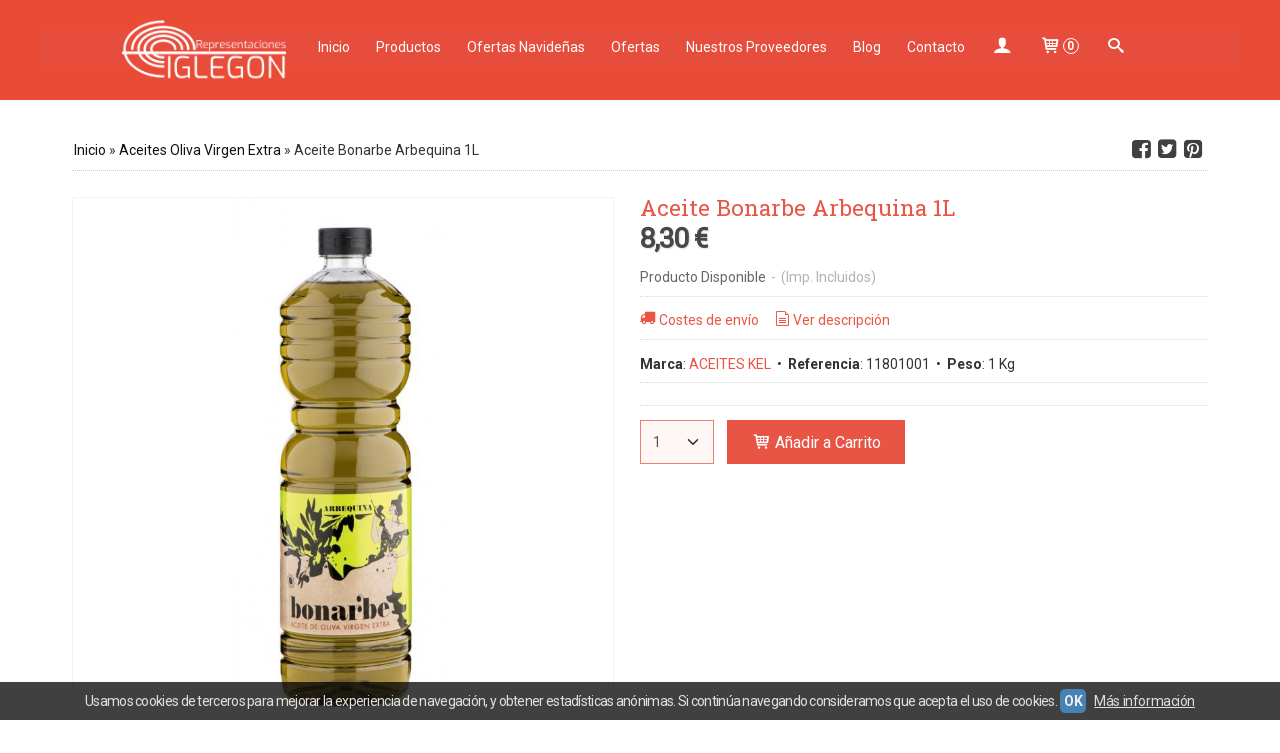

--- FILE ---
content_type: text/html; charset=utf-8
request_url: https://www.iglegon.es/p7789175-aceite-bonarbe-arbequina-1l.html
body_size: 19049
content:
<!DOCTYPE html>
<html lang="es" class="shop desktop light header-theme product-view column1 out-the-box system-page user-guest url-id-7789175">    <head prefix="og: http://ogp.me/ns# fb: http://ogp.me/ns/fb# product: http://ogp.me/ns/product#">
        <meta http-equiv="Content-Type" content="text/html; charset=utf-8" />
<meta name="viewport" content="width=device-width, initial-scale=1.0" />
<meta name="language" content="es" />
<meta name="description" content="Comprar Aceite Bonarbe Arbequina 1L por 8,30 € en iglegon.es, descubre nuestra selección de Aceites Oliva Virgen Extra" />
<meta name="author" content="REPRESENTACIONES IGLEGON" />
<meta name="google-site-verification" content="" />
<meta name="msvalidate.01" content="" />
<meta name="alexaVerifyID" content="" />
<meta name="p:domain_verify" content="" />
<meta property="og:determiner" content="a" />
<meta property="og:locale" content="es_ES" />
<meta property="og:type" content="product.item" />
<meta property="og:title" content="Aceite Bonarbe Arbequina 1L" />
<meta property="og:url" content="https://www.iglegon.es/p7789175-aceite-bonarbe-arbequina-1l.html" />
<meta property="og:description" content="Aceite Virgen Extra Botella 1L. BONARBE ArbequinaVariedad 100% ArbequinaUnidad/Caja: 15Código: 11801001Se trata de un aceite de oliva virgen extra que se presenta con color verdoso y brillos dorados. Está disponible en monovarietal de arbequina..." />
<meta property="og:image" content="https://cdn.palbincdn.com/users/40504/images/1.4-Aceite-bonarbe-arbequina-1l-1596703537.jpg" />
<meta property="og:image:alt" content="Aceite Bonarbe Arbequina 1L: 8,30 €" />
<meta property="og:image:width" content="800" />
<meta property="og:image:height" content="800" />
<meta property="product:price:amount" content="8.30" />
<meta property="product:price:currency" content="EUR" />
<meta property="product:sale_price:amount" content="8.30" />
<meta property="product:sale_price:currency" content="EUR" />
<meta property="product:availability" content="in stock" />
<meta property="product:category" content=" Aceites Oliva Virgen Extra" />
<meta property="product:condition" content="new" />
<meta property="product:retailer_item_id" content="7789175" />
<meta property="product:brand" content="ACEITES KEL" />
<meta property="fb:app_id" content="198335206866025" />
<meta name="twitter:site" content="@" />
<meta name="twitter:creator" content="@" />
<meta name="twitter:title" content="Aceite Bonarbe Arbequina 1L: 8,30 €" />
<meta name="twitter:description" content="Comprar Aceite Bonarbe Arbequina 1L por 8,30 € en iglegon.es, descubre nuestra selección de Aceites Oliva Virgen Extra" />
<meta name="twitter:image" content="https://cdn.palbincdn.com/users/40504/images/1.4-Aceite-bonarbe-arbequina-1l-1596703537.jpg" />
<meta name="twitter:label1" content="PRICE" />
<meta name="twitter:data1" content="8,30 €" />
<meta name="twitter:label2" content="CATEGORY" />
<meta name="twitter:data2" content="Aceites Oliva Virgen Extra" />
<meta name="twitter:label3" content="STOCK" />
<meta name="twitter:data3" content="" />
<meta name="twitter:card" content="summary" />
<link rel="preconnect" href="https://cdn.palbincdn.com" />
<link crossorigin="anonymous" rel="preconnect" href="https://cdn.palbincdn.com" />
<link rel="preconnect" href="https://cdn-2.palbincdn.com" />
<link rel="dns-prefetch" href="https://cdn.palbincdn.com" />
<link rel="dns-prefetch" href="https://cdn-2.palbincdn.com" />
<link rel="dns-prefetch" href="//connect.facebook.net" />
<link rel="dns-prefetch" href="//www.facebook.com" />
<link rel="dns-prefetch" href="//static.ak.facebook.com" />
<link rel="dns-prefetch" href="//fbstatic-a.akamaihd.net" />
<link rel="dns-prefetch" href="//www.google.com" />
<link rel="dns-prefetch" href="//fonts.googleapis.com" />
<link rel="dns-prefetch" href="//apis.google.com" />
<link rel="dns-prefetch" href="//translate.google.com" />
<link rel="dns-prefetch" href="//translate.googleapis.com" />
<link rel="dns-prefetch" href="//stats.g.doubleclick.net" />
<link rel="dns-prefetch" href="//www.gstatic.com" />
<link rel="canonical" href="https://www.iglegon.es/p7789175-aceite-bonarbe-arbequina-1l.html" />
<link rel="shortcut icon" type="image/x-icon" href="/users/40504/shop/favicon.ico" />
<link title="RSS Feed" rel="alternate" type="application/rss+xml" href="https://www.iglegon.es/blog/rss" />
<link rel="stylesheet" type="text/css" href="/css/jquery-ui/light/jquery-ui-art.min.css" />
<link rel="stylesheet" type="text/css" href="https://cdn.palbincdn.com/assets/XFlexSlider/flexslider.min.css" />
<link rel="stylesheet" type="text/css" href="https://cdn-2.palbincdn.com/themes/_premium/Fashion Victim/style.min.css" />
<link rel="stylesheet" type="text/css" href="https://cdn-2.palbincdn.com/css/shop-base.css?584" />
<link rel="stylesheet" type="text/css" href="https://cdn-2.palbincdn.com/css/form.css?584" />
<link rel="stylesheet" type="text/css" href="//fonts.googleapis.com/css?family=Roboto+Slab|Roboto:400,700&amp;subset=latin" />
<style type="text/css">
/*<![CDATA[*/
#colorbox,#cboxOverlay,#cboxWrapper{position:absolute;top:0;left:0;z-index:9999;overflow:hidden}#cboxWrapper{max-width:none}#cboxOverlay{position:fixed;width:100%;height:100%}#cboxMiddleLeft,#cboxBottomLeft{clear:left}#cboxContent{position:relative}#cboxLoadedContent{overflow:auto;-webkit-overflow-scrolling:touch}#cboxTitle{margin:0}#cboxLoadingOverlay,#cboxLoadingGraphic{position:absolute;top:0;left:0;width:100%;height:100%}#cboxPrevious,#cboxNext,#cboxClose,#cboxSlideshow{cursor:pointer}.cboxPhoto{float:left;margin:auto;border:0;display:block;max-width:none;-ms-interpolation-mode:bicubic}.cboxIframe{width:100%;height:100%;display:block;border:0}#colorbox,#cboxContent,#cboxLoadedContent{box-sizing:content-box;-moz-box-sizing:content-box;-webkit-box-sizing:content-box}#cboxOverlay{background:rgba(0,0,0,0.85)}#colorbox{outline:0}#cboxContent{background:#fff;overflow:hidden}.dark #cboxContent{background:#222}.cboxIframe{background:#fff}.dark .cboxIframe{background:#222}#cboxError{padding:50px;border:1px solid #ccc}#cboxLoadedContent{margin-bottom:40px}.cboxFullContent #cboxLoadedContent{margin-bottom:0px}#cboxTitle{position:absolute;bottom:4px;left:0;text-align:center;width:96%;color:#949494;padding:10px 2% 0px 2%}#cboxCurrent{position:absolute;bottom:9px;left:58px;color:#949494}#cboxLoadingOverlay{background:url(/assets/JColorBox/css/images/light/loading_background.png) no-repeat center center}#cboxLoadingGraphic{background:url(/assets/JColorBox/css/images/light/loading.gif) no-repeat center center}.dark #cboxLoadingOverlay{background:url(/assets/JColorBox/css/images/dark/loading_background.png) no-repeat center center}.dark #cboxLoadingGraphic{background:url(/assets/JColorBox/css/images/dark/loading.gif) no-repeat center center}#cboxPrevious:active,#cboxNext:active,#cboxSlideshow:active,#cboxClose:active{outline:0}#cboxSlideshow{bottom:4px;right:30px;color:#0092ef}#cboxPrevious{background-image:url(/assets/JColorBox/css/images/light/left-arrow.svg)}.dark #cboxPrevious{background-image:url(/assets/JColorBox/css/images/dark/left-arrow.svg)}#cboxNext{left:27px;background-image:url(/assets/JColorBox/css/images/light/right-arrow.svg)}.dark #cboxNext{background-image:url(/assets/JColorBox/css/images/dark/right-arrow.svg)}#cboxClose{top:10px;right:10px;background-image:url(/assets/JColorBox/css/images/light/close.svg);width:30px;height:30px}.dark #cboxClose{background-image:url(/assets/JColorBox/css/images/dark/close.svg)}.cbox-button{position:absolute;border:none;padding:0;margin:0;overflow:visible;width:auto;background-color:transparent;text-indent:-9999px;background-repeat:no-repeat;background-position:center center;-webkit-background-size:contain;background-size:contain}.cbox-button.cbox-nav-button{bottom:8px;left:0;background-size:contain;width:25px;height:20px}
/*]]>*/
</style>
<style type="text/css">
/*<![CDATA[*/
        .cboxZoom #cboxLoadedContent {cursor: zoom-in}
        .cboxZoom #cboxLoadedContent:after { font-family: "shop-icons"; content: '\f903'; position: absolute; top: 6px; left: 6px; color: rgba(255,255,255,0.75); z-index: 1; }
        .cboxZoom #cboxLoadedContent:before { content: ''; position: absolute; top: 0; left: 0; border-color: rgba(0,0,0,0.9) transparent transparent rgba(0,0,0,0.9); border-style: solid; border-width: 20px 20px 25px 25px; height: 0px; width: 0px; z-index: 1; }
        .cboxZoom .cboxPhotoZoom {position: absolute; top: 0; left: 0; width: 100%; height: 100%; background-repeat: no-repeat; background-position: center; background-size: cover; transition: transform .35s ease-out;}
/*]]>*/
</style>
<style type="text/css">
/*<![CDATA[*/
.recently-viewed-products-box{padding:20px}.responsive-phone .recently-viewed-products-box{padding:10px}.remove-recently-viewed-product{display:none;position:absolute;top:5px;right:5px;width:24px;height:24px;border-radius:50%;background:rgba(255,255,255,0.5);border:1px solid rgba(0,0,0,0.5);color:rgba(0,0,0,0.5) !important;line-height:26px}.remove-recently-viewed-product:hover{background:rgba(255,255,255,0.75);color:rgba(0,0,0,0.75) !important;border:1px solid rgba(0,0,0,0.75)}.recently-viewed-products .featured-product:hover .remove-recently-viewed-product,.recently-viewed-products-box .featured-product:hover .remove-recently-viewed-product{display:blocK}.recently-viewed-products-slider ul{margin:0}.recently-viewed-products-slider ul > li{display:inline-block;width:25%;box-sizing:border-box;padding:0 5px 0 0 !important;margin:0 !important;background:none !important;white-space:normal;vertical-align:top}.recently-viewed-products-slider ul > li:last-child{padding:0px !important}.recently-viewed-products-slider ul > li:before{content:none;padding:0 !important;margin:0 !important}.recently-viewed-products-slider{overflow-x:hidden;overflow-y:hidden;white-space:nowrap}.responsive-phone .recently-viewed-products-slider{overflow-x:auto;-webkit-overflow-scrolling:touch;-ms-overflow-style:-ms-autohiding-scrollbar}.recently-viewed-products-slider::-webkit-scrollbar{height:8px;background-color:transparent}.recently-viewed-products-slider::-webkit-scrollbar-thumb{border-radius:10px;-webkit-box-shadow:inset 0 0 6px rgba(0,0,0,.3);background-color:#777}.recently-viewed-products-slider::-webkit-scrollbar-track{background-color:transparent}.recently-viewed-products-slider:hover{overflow-x:scroll;cursor:move;margin-bottom:-8px}.firefox .recently-viewed-products-slider:hover{margin-bottom:-15px}.ie11 .recently-viewed-products-slider:hover,.ie9 .recently-viewed-products-slider:hover{margin-bottom:-17px}.ieEdge .recently-viewed-products-slider:hover{margin-bottom:-12px}
/*]]>*/
</style>
<style type="text/css">
/*<![CDATA[*/
.hideall .init-hidden {display:none} .hideall .init-invisible, .hideall .animated-hide.animated {visibility:hidden}
/*]]>*/
</style>
<style type="text/css">
/*<![CDATA[*/
.tlite{background:#111;color:white;font-family:sans-serif;font-size:0.8rem;font-weight:normal;text-decoration:none;text-align:left;padding:0.6em 0.75rem;border-radius:4px;position:absolute;opacity:0;visibility:hidden;transition:opacity 0.4s;white-space:nowrap;box-shadow:0 0.5rem 1rem -0.5rem black;z-index:1000;-webkit-backface-visibility:hidden}.tlite-table td,.tlite-table th{position:relative}.tlite-visible{visibility:visible;opacity:0.9}.tlite::before{content:' ';display:block;background:inherit;width:10px;height:10px;position:absolute;transform:rotate(45deg)}.tlite-n::before{top:-3px;left:50%;margin-left:-5px}.tlite-nw::before{top:-3px;left:10px}.tlite-ne::before{top:-3px;right:10px}.tlite-s::before{bottom:-3px;left:50%;margin-left:-5px}.tlite-se::before{bottom:-3px;right:10px}.tlite-sw::before{bottom:-3px;left:10px}.tlite-w::before{left:-3px;top:50%;margin-top:-5px}.tlite-e::before{right:-3px;top:50%;margin-top:-5px}
/*]]>*/
</style>
<style type="text/css">
/*<![CDATA[*/
select{background:#FEF7F6;border:1px solid #EE7F72;margin:0 auto;width:100%;padding:4px 0;color:#525252 !important;font-size:14px;font-family:Roboto, Arial, 'Arial Unicode MS', Helvetica, Sans-Serif;font-weight:normal;font-style:normal;text-shadow:none;margin:0px}body{font-size:14px;font-family:Roboto, Arial, 'Arial Unicode MS', Helvetica, Sans-Serif}#header-logo{text-align:left}.blockquote-border{border:1px solid #FCEDED}.blockquote-background{background:#FCEDED url('images/postquote.png') no-repeat scroll;color:#424242;background-image:none}.blockquote-box{border:1px solid #FCEDED;background:#FCEDED url('images/postquote.png') no-repeat scroll;color:#424242;background-image:none}.art-postcontent .blockquote-box a,.art-postcontent .blockquote-box a.featured-product-title-link,.art-postcontent .blockquote-box a.featured-product-title-link:visited,.art-postcontent .blockquote-box a.featured-product-title-link:hover,.art-postcontent .blockquote-box h1,.art-postcontent .blockquote-box h2,.art-postcontent .blockquote-box h3,.art-postcontent .blockquote-box h4,.art-postcontent .blockquote-background h5,.art-postcontent .blockquote-box h6{color:#424242}.art-postcontent .blockquote-background a,.art-postcontent .blockquote-background a.featured-product-title-link,.art-postcontent .blockquote-background a.featured-product-title-link:visited,.art-postcontent .blockquote-background a.featured-product-title-link:hover,.art-postcontent .blockquote-background h1,.art-postcontent .blockquote-background h2,.art-postcontent .blockquote-background h3,.art-postcontent .blockquote-background h4,.art-postcontent .blockquote-background h5,.art-postcontent .blockquote-background h6{color:#424242}div.form fieldset{border:1px solid #FCEDED}.ui-dialog-titlebar.ui-widget-header{border:1px solid #FCEDED;background:#FCEDED url('images/postquote.png') no-repeat scroll;color:#424242;background-image:none}.ui-accordion-header-icon,.ui-accordion-header .ui-icon{float:right}.ui-accordion-content{border:1px solid #FCEDED;padding:1em 0.5em;border-top:none}h3.ui-accordion-header,h4.ui-accordion-header{border:1px solid #FCEDED;background:#FCEDED url('images/postquote.png') no-repeat scroll;color:#424242;background-image:none;margin:0px;padding:0px;padding:10px}body #cboxContent{background:#FFFFFF}body #cboxLoadedContent{background:#FFFFFF}body .ui-widget-content{background:#FFFFFF}body .ui-dialog{background:#FFFFFF;background-image:none}body .ui-dialog .ui-dialog-content{background:#FFFFFF}.art-postcontent a.h4-link-color,.art-postcontent a.h4-link-color:visited,.art-postcontent a.h4-link-color:hover{color:#E85545}.art-postcontent a.h5-link-color,.art-postcontent a.h5-link-color:visited,.art-postcontent a.h5-link-color:hover{color:#333333}.desktop.header-theme .art-header{position:fixed;z-index:101 !important;width:100%;max-width:100%;background:#e94b35}.desktop.header-theme .header-wrapper{height:100px}.art-footer:before{height:52px;position:absolute;width:180px;height:90px;background:inherit;left:50%;transform:translate(-50%,-50%);border-radius:200px 200px 0 0;-moz-border-radius:200px 200px 0 0;-webkit-border-radius:250px 250px 0 0;top:-22px}html,html a{-webkit-font-smoothing:antialiased;text-shadow:1px 1px 1px rgba(0,0,0,0.004)}.art-hmenu.pal-tabs-hmenu>li,.pal-tabs .art-hmenu.pal-tabs-hmenu>li{scroll-margin-top:105px}
/*]]>*/
</style>
<style type="text/css">
/*<![CDATA[*/
.back-to-top{position:fixed;bottom:2.5em;right:0px;text-decoration:none;color:#000000;background-color:rgba(235, 235, 235, 0.80);font-weight:700;font-size:2em;padding:10px;display:none;border-radius:4px 0px 0px 4px}.back-to-top:hover{background-color:rgba(135, 135, 135, 0.50)}
/*]]>*/
</style>
<style type="text/css">
/*<![CDATA[*/
#cookieAlert{margin:0px;padding:0px;position:fixed;vertical-align:baseline;width:100%;z-index:99999;background:#333;background:rgba(0,0,0,0.75);color:#e0e0e0}.cookieAlertInner{display:block;padding:10px 10px !important;margin:0px;text-align:center;vertical-align:baseline;background:0}.cookieAlertInner .cookieAlertText{margin-bottom:20px !important;font-weight:400 !important;letter-spacing:-0.05em}.cookieAlertInner a.cookieAlertOkButton{padding:4px;background:#4682B4;text-decoration:none;color:#eee;border-radius:5px;letter-spacing:-0.03em}.cookieAlertInner a.cookieAlertLearnMore{padding-left:5px;text-decoration:underline;color:#ddd;letter-spacing:-0.03em}#cookieAlert{bottom:0px}
/*]]>*/
</style>
<style type="text/css">
/*<![CDATA[*/
#goog-gt-tt,.goog-tooltip.skiptranslate,.goog-tooltip,body > .skiptranslate{display:none !important;width:0px !important;height:0px !important;visibility:hidden !important}body > .skiptranslate > .goog-te-banner-frame.skiptranslate{display:none !important;visibility:hidden;position:absolute;opacity:0;top:0px;width:0px;height:0px;left:-10000px}body .goog-text-highlight{background-color:inherit;-webkit-box-shadow:inherit;-moz-box-shadow:inherit;box-shadow:inherit;box-sizing:inherit;-webkit-box-sizing:inherit;-moz-box-sizing:inherit;position:inherit}body{top:auto !important;position:static !important;min-height:0 !important}
/*]]>*/
</style>
<script type="text/javascript" src="https://cdn.palbincdn.com/js/jquery/jquery-1.9.1.min.js"></script>
<script type="text/javascript" src="https://cdn.palbincdn.com/js/jquery/jquery-ui-1.9.2.custom.min.js"></script>
<script type="text/javascript" src="https://www.googletagmanager.com/gtag/js?id=G-R2B77PFWM3" async="async"></script>
<script type="text/javascript" src="https://cdn.palbincdn.com/assets/LazySizes/lazysizes.min.js" async="async"></script>
<script type="text/javascript">
/*<![CDATA[*/
            <!-- Global site tag (gtag.js)-->
            window.dataLayer = window.dataLayer || [];
            function gtag(){dataLayer.push(arguments);}
            gtag('js', new Date());
			gtag('set', 'user_properties', {})
            gtag('config', 'UA-182079881-1', {"groups":"analytics"});
            gtag('config', 'G-R2B77PFWM3', {"groups":"analytics"});
document.documentElement.className+=' hideall'
var setHMenuOpenDirection=function(a){return(function(a){setTimeout(function(){setHMenuOpenDirection(a)},1)})}(jQuery),setPopupVMenuOpenDirection=function(b){return(function(b){setTimeout(function(){setPopupVMenuOpenDirection(b)},1)})}(jQuery),fixPopupVMenu=function(c){return(function(c){setTimeout(function(){fixPopupVMenu(c)},1)})}(jQuery),setOpenSubmenuWithNoReload=function(d){return(function(d){setTimeout(function(){setOpenSubmenuWithNoReload(d)},1)})}(jQuery),setOpenSubmenuWithHover=function(d){return(function(d){setTimeout(function(){setOpenSubmenuWithHover(d)},1)})}(jQuery),responsiveDesign=1;$(document).ready(function(){$.ajax({dataType:"script",cache:true,url:"https://cdn-2.palbincdn.com/themes/_premium/Fashion Victim/script.min.js"}).done(function(script,textStatus){if(false)$.ajax({dataType:"script",cache:true,url:"https://cdn-2.palbincdn.com/themes/_premium/Fashion Victim/script.responsive.min.js"})})})
/*]]>*/
</script>
<title>Aceite Bonarbe Arbequina 1L: 8,30 €</title>
<!-- Hide Elements Trick -->
<link as="font" crossorigin="anonymous" rel="preload" href="https://cdn-2.palbincdn.com/css/iconSet/basic-shop-icons/fonts/shop-icons.woff?450" /><link href='https://cdn-2.palbincdn.com/css/iconSet/basic-shop-icons/style.css?584' rel='stylesheet' rel='preload' as='style'>
    </head>

    <body><script type="text/javascript">
/*<![CDATA[*/
function activateTab(artTab, tab) {
				artTab.tabs('option', 'active', artTab.find(tab.prop('tagName')).index(tab));
		   }
/*]]>*/
</script>

				<div id="art-main">
    
    
<div class="header-wrapper">    <header class="art-header">        <div class="art-shapes">
        
            </div>
        
        

 
<div class="art-positioncontrol art-positioncontrol-340300824" id="header-logo"><span class="header-logo-span"></span><a class="header-logo-link" href="/"><img class="header-logo-img" src="/users/40504/shop/logo.jpg?698245340" alt="Aceite Bonarbe Arbequina 1L: 8,30 €" /></a></div> 
 <nav class="pal-main-nav art-nav">	<div class="art-nav-inner">				<ul class="art-hmenu" id="shop-menu">
<li id="item-inicio"><a href="/">Inicio</a></li>
<li id="item-productos"><a href="javascript:void(0)">Productos</a>
<ul>
<li><a href="/c448487-aceites-oliva-virgen-extra.html">Aceites Oliva Virgen Extra</a></li>
<li><a href="/c448488-conservas-de-pescado.html">Conservas de Pescado</a>
<ul>
<li><a href="/c451148-conservas-zallo.html">Conservas Zallo</a></li>
<li><a href="/c451149-ria-santona.html">Ria Santoña</a></li>
<li><a href="/c568011-cusumano.html">Cusumano</a></li>
</ul>
</li>
<li><a href="/c448699-aceitunas-y-encurtidos.html">Aceitunas y Encurtidos</a>
<ul>
<li><a href="/c451516-karina.html">Karina</a></li>
<li><a href="/c470130-guindillas-rociher.html">Guindillas Rociher</a></li>
<li><a href="/c489710-el-cabildo.html">El Cabildo</a></li>
</ul>
</li>
<li><a href="/c451150-conservas-vegetales.html">Conservas Vegetales </a>
<ul>
<li><a href="/c451151-esparragos.html">Espárragos </a></li>
<li><a href="/c451152-pimientos.html">Pimientos </a></li>
<li><a href="/c451153-alcachofas.html">Alcachofas</a></li>
</ul>
</li>
<li><a href="/c488618-legumbres.html">Legumbres</a></li>
<li><a href="/c449506-vinos.html">Vinos</a>
<ul>
<li><a href="/c449507-vinos-tintos.html">Vinos Tintos</a>
<ul>
<li><a href="/c464443-d-o-rioja.html">D.O. Rioja</a></li>
<li><a href="/c464444-d-o-navarra.html">D.O. Navarra</a></li>
<li><a href="/c464445-d-o-ribera-del-duero.html">D.O. Ribera del Duero</a></li>
<li><a href="/c464446-d-o-toro.html">D.O. Toro</a></li>
<li><a href="/c464447-d-o-tierra-de-castilla.html">D.O. Tierra de Castilla</a></li>
</ul>
</li>
<li><a href="/c449508-vinos-rosados.html">Vinos Rosados</a></li>
<li><a href="/c449509-vinos-blancos.html">Vinos Blancos</a>
<ul>
<li><a href="/c464448-d-o-rioja.html">D.O. Rioja</a></li>
<li><a href="/c464449-d-o-rueda.html">D.O. Rueda</a></li>
<li><a href="/c464450-d-o-rias-baixas.html">D.O. Rias Baixas</a></li>
<li><a href="/c464452-d-o-monterrei.html">D.O. Monterrei</a></li>
<li><a href="/c464453-d-o-ribeiro.html">D.O. Ribeiro</a></li>
<li><a href="/c464454-d-o-navarra.html">D.O. Navarra</a></li>
<li><a href="/c475562-d-o-alella.html">D.O. Alella</a></li>
</ul>
</li>
</ul>
</li>
<li><a href="/c464476-champagne-y-cava.html">Champagne y Cava</a></li>
<li><a href="/c462613-licores.html">Licores y Vermuts</a></li>
<li><a href="/c453146-sidra-txakoli.html">Sidra / Txakoli</a></li>
<li><a href="/c485114-ofertas-navidenas.html">Ofertas Navideñas</a></li>
<li><a href="/c457056-ofertas.html">OFERTAS</a></li>
</ul>
</li>
<li id="item-ofertas-navidenas"><a href="/c485114-ofertas-navidenas.html">Ofertas Navideñas</a></li>
<li id="item-ofertas"><a href="/c457056-ofertas.html">Ofertas</a></li>
<li id="item-nuestros-proveedores"><a href="javascript:void(0)">Nuestros Proveedores </a>
<ul>
<li><a href="/br110603-aceites-kel.html">ACEITES KEL</a></li>
<li><a href="/br110600-aceitunas-karina.html">ACEITUNAS KARINA</a></li>
<li><a href="/br114529-azkue.html">azkue</a></li>
<li><a href="/br108801-bernard-remy.html">BERNARD REMY</a></li>
<li><a href="/br110592-bodega-txakoli-bikandi.html">BODEGA TXAKOLI BIKANDI</a></li>
<li><a href="/br112116-bodega-txakoli-gorka-izagirre.html">BODEGA TXAKOLI GORKA IZAGIRRE</a></li>
<li><a href="/br110597-bodegas-alvarez-y-diaz.html">BODEGAS ALVAREZ Y DIAZ</a></li>
<li><a href="/br110593-bodegas-amador-garcia.html">BODEGAS AMADOR GARCIA</a></li>
<li><a href="/br128014-bodegas-cornelio.html">BODEGAS CORNELIO</a></li>
<li><a href="/br110596-bodegas-felix-sanz.html">BODEGAS FELIX SANZ</a></li>
<li><a href="/br110591-bodegas-fincas-premium.html">BODEGAS FINCAS PREMIUM</a></li>
<li><a href="/br110590-bodegas-morgadio.html">BODEGAS MORGADIO</a></li>
<li><a href="/br110513-bodegas-nekeas.html">BODEGAS NEKEAS</a></li>
<li><a href="/br110599-bodegas-principe-de-viana.html">BODEGAS PRINCIPE DE VIANA</a></li>
<li><a href="/br110512-bodegas-riojanas.html">BODEGAS RIOJANAS</a></li>
<li><a href="/br110598-bodegas-vega-de-lucia.html">BODEGAS VEGA DE LUCIA</a></li>
<li><a href="/br145719-conservas-cusumano.html">CONSERVAS CUSUMANO</a></li>
<li><a href="/br110594-conservas-mendavia.html">CONSERVAS MENDAVIA</a></li>
<li><a href="/br110595-conservas-ria-de-santona.html">CONSERVAS RIA DE SANTOÑA</a></li>
<li><a href="/br110602-conservas-zallo.html">CONSERVAS ZALLO</a></li>
<li><a href="/br128013-cornelio.html">CORNELIO</a></li>
<li><a href="/br110504-dantza.html">dantza</a></li>
<li><a href="/br110601-guindillas-rociher.html">GUINDILLAS ROCIHER</a></li>
<li><a href="/br138612-josep-masachs-cava.html">JOSEP MASACHS CAVA</a></li>
<li><a href="/br136557-lagar-del-rey.html">LAGAR DEL REY</a></li>
<li><a href="/br108802-parxet.html">PARXET</a></li>
<li><a href="/br122126-penelas.html">Penelas</a></li>
<li><a href="/br108785-povarelo.html">POVARELO</a></li>
<li><a href="/br120401-rodriguez-sanzo.html">RODRIGUEZ SANZO</a></li>
<li><a href="/br147080-solaguen.html">SOLAGUEN</a></li>
<li><a href="/br136558-sotavento.html">SOTAVENTO</a></li>
<li><a href="/br108392-xeixal.html">Xeixal</a></li>
</ul>
</li>
<li id="item-blog"><a href="/blog">Blog</a>
<ul>
<li><a href="/blog/c4516-general.html">General</a></li>
</ul>
</li>
<li id="item-contacto"><a href="/site/contact">Contacto</a></li>
<li class="user-top-menu-separator"><span></span></li>
<li class="customer-account-menu customer-shop-menu"><a class="customer-shop-menu" aria-label="Mi Cuenta" href="/login"><span class="customer-account icon-user shop-menu-icon"></span> <span class="customer-account-label customer-shop-menu-label">Mi Cuenta</span></a>
<ul>
<li><a href="/login">Acceder</a></li>
<li><a href="/register">Registrarse</a></li>
</ul>
</li>
<li class="shopping-cart-menu customer-shop-menu"><a class="customer-shop-menu" aria-label="Carrito" href="/shoppingcart/view"><span class="customer-shopping-cart icon-cart shop-menu-icon"></span><span class="customer-shopping-cart-counter">0</span> <span class="customer-shopping-cart-label customer-shop-menu-label">Carrito</span></a>
<ul>
<li id="shopping-cart-menu-subtotal"><a href="/shoppingcart/view">Total:&nbsp;<strong>0,00 €</strong></a></li>
<li class="shopping-cart-menu-links"><a href="/shoppingcart/view"><strong>Ver Carrito</strong></a></li>
</ul>
</li>
<li class="customer-search-menu customer-shop-menu"><a class="customer-search-menu-link customer-shop-menu" aria-label="Buscar..." href="javascript:void(0)"><span class="customer-search icon-search shop-menu-icon"></span> <span class="customer-search-label customer-shop-menu-label">Buscar...</span></a>
<ul>
<li class="customer-search-menu-form-wrapper"><a class="customer-search-menu-form-link" aria-label="Buscar" href="javascript:void(0)"><form id="menu-search-form" class="art-search focusmagic" action="/product/index" method="get"><input placeholder="Buscar..." id="menu-search-input" size="24" aria-label="Buscar..." type="text" value="" name="searchbox" /><button type="submit" id="menu-search-input-button" class="icon-search" name=""></button></form></a></li>
</ul>
</li>
</ul>

	</div></nav>    </header></div>
    <div id="sheet-content" class="art-sheet clearfix">
        
        <div class="art-layout-wrapper">        <div class="art-content-layout">
        <div class="art-content-layout-row">
            <div class="art-layout-cell art-content" id="content">
                


<article id="product-sheet" class="art-post art-article">
    <div class="art-postmetadataheader clearfix responsive-phone-hidden">
        <div class="art-postheadericons art-metadata-icons">
            <div id="breadcrumbs">
                <div itemscope="itemscope" itemtype="http://schema.org/BreadcrumbList">
<span itemprop="itemListElement" itemscope="itemscope" itemtype="http://schema.org/ListItem"><a itemprop="item" href="/"><span itemprop="name">Inicio</span></a><meta itemprop="position" content="1" /></span> &raquo; <span itemprop="itemListElement" itemscope="itemscope" itemtype="http://schema.org/ListItem"><a itemprop="item" href="https://www.iglegon.es/c448487-aceites-oliva-virgen-extra.html"><span itemprop="name"> Aceites Oliva Virgen Extra</span></a><meta itemprop="position" content="2" /></span> &raquo; <span>Aceite Bonarbe Arbequina 1L</span></div>            </div>
            <div id="product-share">
                <a class="product-share-button share-facebook icon-facebook-squared" rel="nofollow" target="_blank" onClick="window.open(this.getAttribute(&#039;data-url&#039;) || this.href, this.target, &#039;width=800,height=400&#039;); return false;" data-url="/product/share?product_id=7789175&amp;socialNetwork=facebook" title="Share in facebook" href="#"><img src="/images/icons/social/20/transparent.png" alt="Share in facebook" /></a><a class="product-share-button share-twitter icon-twitter-squared" rel="nofollow" target="_blank" onClick="window.open(this.getAttribute(&#039;data-url&#039;) || this.href, this.target, &#039;width=800,height=400&#039;); return false;" data-url="/product/share?product_id=7789175&amp;socialNetwork=twitter" title="Share in twitter" href="#"><img src="/images/icons/social/20/transparent.png" alt="Share in twitter" /></a><a class="product-share-button share-pinterest icon-pinterest-squared" rel="nofollow" target="_blank" onClick="window.open(this.getAttribute(&#039;data-url&#039;) || this.href, this.target, &#039;width=800,height=400&#039;); return false;" data-url="/product/share?product_id=7789175&amp;socialNetwork=pinterest" title="Share in pinterest" href="#"><img src="/images/icons/social/20/transparent.png" alt="Share in pinterest" /></a>            </div>
        </div>
    </div>
    <br class="br-space responsive-phone-hidden"/>
    <div class="art-postcontent art-postcontent-0 clearfix product-inner-view product-inner-normal-view">
    <div class="art-content-layout-wrapper">
        <div class="art-content-layout">
            <div class="art-content-layout-row responsive-layout-row-2">
                <div id="product-image-cell" class="art-layout-cell">

                                        <div id="product-image-wrapper">
                        <a id="product-image-link" class="link-block" target="_blank" href="https://cdn.palbincdn.com/users/40504/images/1.4-Aceite-bonarbe-arbequina-1l-1596703537.jpg"><img id="product-image" src="https://cdn.palbincdn.com/users/40504/images/1.4-Aceite-bonarbe-arbequina-1l-1596703537.jpg" alt="Aceite Bonarbe Arbequina 1L" /></a>                        <p class="product-tag-wrapper">
                                                    </p>
                        <div class="product-image-ribbon product-image-ribbon-notavailable">No Disponible</div>
                    </div>
                    <div id="product-image-gallery">
                        <a id="product-gallery-9617986" class="product-gallery product-image-thumbnail-link featured-image" rel="product-gallery" href="https://cdn.palbincdn.com/users/40504/images/1.4-Aceite-bonarbe-arbequina-1l-1596703537.jpg"><img class="product-image-thumbnail lazyload" data-srcset="https://cdn.palbincdn.com/users/40504/images/1.4-Aceite-bonarbe-arbequina-1l-1596703537@x256--f[as].jpg.thumb 256w, https://cdn.palbincdn.com/users/40504/images/1.4-Aceite-bonarbe-arbequina-1l-1596703537@x128--f[as].jpg.thumb 128w, https://cdn.palbincdn.com/users/40504/images/1.4-Aceite-bonarbe-arbequina-1l-1596703537@x64--f[as].jpg.thumb 64w" data-sizes="auto" srcset="[data-uri]" src="https://cdn.palbincdn.com/users/40504/images/1.4-Aceite-bonarbe-arbequina-1l-1596703537.jpg.thumb" alt="Aceite Bonarbe Arbequina 1L [0]" /></a><a id="product-gallery-16980706" class="product-gallery product-image-thumbnail-link" rel="product-gallery" href="https://cdn.palbincdn.com/users/40504/images/1675852859849-1675854004.jpg"><img class="product-image-thumbnail lazyload" data-srcset="https://cdn.palbincdn.com/users/40504/images/1675852859849-1675854004@x256--f[as].jpg.thumb 256w, https://cdn.palbincdn.com/users/40504/images/1675852859849-1675854004@x128--f[as].jpg.thumb 128w, https://cdn.palbincdn.com/users/40504/images/1675852859849-1675854004@x64--f[as].jpg.thumb 64w" data-sizes="auto" srcset="[data-uri]" src="https://cdn.palbincdn.com/users/40504/images/1675852859849-1675854004.jpg.thumb" alt="Aceite Bonarbe Arbequina 1L [1]" /></a>                    </div>
                                    </div>
                <div id="product-details-cell" class="art-layout-cell">
                    <div id="product-meta-cell">
                                                <h1 id="product-name" class="art-postheader model-name">Aceite Bonarbe Arbequina 1L</h1>
                                                <h3 id="product-price-tag">
                            <span id="product-main-price" class="notranslate">8,30 € </span>
                            <span id="product-old-price" class="old-price notranslate"></span>
                                                    </h3>
                        <div id="product-offer" class="product-offer">
                            <span id="product-availability">Producto Disponible</span>
                            <span id="product-stock"></span>
                            <span class="availability-tax-separator">-</span>
                            <span class="product-tax">(Imp. Incluidos)</span>
                        </div>
                        <hr class="hr-dotted product-offer-hr">
                        <div id="product-info-links" class="product-info-links">
                            <a id="shipping-cost-link" href="#li-product-shipping-cost"><span class="icon-truck icon-text-top"></span>Costes de envío</a>                            <a id="view-description-link" href="#li-product-description"><span class="icon-doc-text icon-text-top"></span>Ver descripción</a>                                                    </div>
                        <hr class="hr-dotted product-info-links-hr">
                                                    <div id="product-details">
                                <div id="product-details-table" class="detail-view"><span class="product-brand text-no-wrap"><span class='strong'>Marca</span>: <span><span><a href="/br110603-aceites-kel.html">ACEITES KEL</a></span></span></span> &nbsp;•&nbsp; <span class="provider-reference text-no-wrap"><span class='strong'>Referencia</span>: <span><span class="provider-reference-value" itemprop="mpn">11801001</span></span></span> &nbsp;•&nbsp; <span class="product-main-weight text-no-wrap"><span class='strong'>Peso</span>: <span><span class="product-main-weight-value">1 Kg</span></span></span></div>                                <hr class="hr-dotted product-details-hr">
                            </div>
                                            </div>
                    <div id="product-checkout-cell">
                                                <div id="addtocart-form" class="form">
                            <div class="addtocart-form-inner">
                                

<form id="addCartForm-7789175" enctype="multipart/form-data" action="/shoppingcart/put" method="post">                                    <!--end hasVariants-->
                                                                        <div id="deferred-payments-box" class="deferred-payments blockquote-box init-hidden"><div class="deferred-payment"></div><div class="deferred-payment"></div><div class="deferred-payment"></div><div class="deferred-payment"></div><div class="deferred-payment"></div></div><hr class="hr-dotted">                                    <div id="addtocart-submit-wrapper">
                                                                                    <select class="notranslate addtocart-select" aria-label="Cantidad" name="quantity" id="quantity">
<option value="1" selected="selected">1</option>
<option value="2">2</option>
<option value="3">3</option>
<option value="4">4</option>
<option value="5">5</option>
<option value="6">6</option>
<option value="7">7</option>
<option value="8">8</option>
<option value="9">9</option>
<option value="10">10</option>
<option value="11">11</option>
<option value="12">12</option>
<option value="13">13</option>
<option value="14">14</option>
<option value="15">15</option>
<option value="16">16</option>
<option value="17">17</option>
<option value="18">18</option>
<option value="19">19</option>
<option value="20">20</option>
<option value="21">21</option>
<option value="22">22</option>
<option value="23">23</option>
<option value="24">24</option>
<option value="25">25</option>
<option value="50">50</option>
<option value="100">100</option>
</select>                                                                                <button class="art-button addcart-button sheet-view" type="submit" data-product-id="7789175" name="yt0"><i class=" icon-cart"></i> Añadir a Carrito</button>                                        <span class="init-hidden product-request-info-arrow"><span class="icon-nomargin-left icon-nomargin-right icon-level-down"></span></span>
                                                                                                                                                                </div>
	                                <div id="volume-price-ranges-table-wrapper"></div>
                                <input type="hidden" value="7789175" name="product_id" /></form>                            </div>
                        </div>
                                                                    </div>
                    <div id="product-short-description-cell">
                                                                    </div>
                                    </div>
            </div>
        </div>
    </div>
</div>
<script type="text/javascript">
/*<![CDATA[*/
var discontinuedProduct=false,imageGallerySelected=$(".product-gallery").eq(0).attr('id'),showStock=false,getSelectedOptionId=function(){return $('.product-options-dropdown').map(function(){return $(this).val()}).get().join('-')}
function setPrice(selectedOption,force){var price;if(selectedOption===undefined){setAddCartButton(selectedOption,null,force);return};if(productOptionPrices[selectedOption]=="A Consultar"){price=productOptionPrices[selectedOption]}else price=productOptionPrices[selectedOption];$('#product-main-price').html(price);setAddCartButton(selectedOption,price,force)}
function setAddCartButton(selectedOption,price,force){if(!discontinuedProduct){var addCartButton=$('.product-inner-view .addcart-button'),addOpenRequestInfo=false;if(price=="A Consultar"){addCartButton.text("Pedir Información").addClass('open-request-info').prop("disabled",false);addOpenRequestInfo=true}else if(selectedOption===undefined){addCartButton.text("No Disponible").prop("disabled",true)}else if(productOptionStocks[selectedOption]<1&&false){addCartButton.text("Pedir Información").addClass('open-request-info').prop("disabled",false);addOpenRequestInfo=true;$('.add-to-wishlist-request-info-wrapper').show()}else{addCartButton.html('<i class=" icon-cart"></i> Añadir a Carrito').prop("disabled",false);$('.add-to-wishlist-request-info-wrapper').hide()};if(!addOpenRequestInfo)if(!force&&typeof productRequestInfo!='undefined'){productRequestInfo.close(function(){addCartButton.removeClass('open-request-info')})}else addCartButton.removeClass('open-request-info')}};jQuery(function($){$('#product-image-link').click(function(e){e.preventDefault();$(".product-gallery").filter('#'+imageGallerySelected).click();return false});$('#product-image-gallery').on('click','.product-image-thumbnail-link',function(e){e.preventDefault();if(/product-image-thumbnail\s+/.exec(e.target.className)!=null)e.stopPropagation();var imgSrc=$(this).attr('href');$("#product-image").fadeTo(300,0.2,function(){$("#product-image").attr("src",imgSrc)}).fadeTo(200,1);imageGallerySelected=$(this).attr('id')});productOptionPrices={'-1':'8,30\u00A0\u20AC'};productOptionStocks={'-1':null}})
/*]]>*/
</script>

    <div class="art-postcontent art-postcontent-0 clearfix">
                    <div id="facebook-like" class="clearfix">
                <div class="fb-like" data-href="https://representaciones-iglegon.palbin.com/p7789175-aceite-bonarbe-arbequina-1l.html" data-layout="standard" data-width="754" data-skin="light"></div>            </div>            
                    
        <br class="br-space"/>
        <div class="art-postmetadatafooter">
            <div class="art-postfootericons art-metadata-icons">
                <span class="art-postcategoryicon">Categoría: <a href="/c448487-aceites-oliva-virgen-extra.html">Aceites Oliva Virgen Extra</a></span>
                | <span class="art-posttagicon">Tags: <ul class="tags" id="tag-list-inline">
<li rel="tag"><a href="/t-aceite.html">aceite</a></li>
<li rel="tag"><a href="/t-bonarbe.html">bonarbe</a></li>
<li rel="tag"><a href="/t-arbequina.html">arbequina</a></li>
<li rel="tag"><a href="/t--virgen-extra.html">-virgen-extra</a></li>
<li rel="tag"><a href="/t-kel.html">kel</a></li>
</ul></span>
                | <span class="art-postcommentsicon"><a id="add-comment-link" class="add-comment" href="javascript:void(0)">Comentarios</a></span>
            </div>
        </div>
        <br class="br-space"/>
        <div id="product-info-wrapper" class="clearfix">
            <div class="blockquote-border pal-tabs" id="product-info">
<div class='pal-tabs-nav'>
<div class='art-nav-inner'>
<ul class='art-hmenu pal-tabs-hmenu'>
<li  id="li-product-description"><a href="#product-description" title="product-description"><span class="icon-doc-text"></span> Descripción</a></li>
<li  baseUrl="/product/retrieveShippingCostCalculator/7789175" id="li-product-shipping-cost"><a href="/product/retrieveShippingCostCalculator/7789175" title="#product-shipping-cost"><span class="icon-truck"></span> Costes de Envío</a></li>
</ul>
</div></div><div class="tab-content" id="product-description"><div><p>Aceite Virgen Extra Botella 1L. BONARBE Arbequina</p><p>Variedad 100% Arbequina</p><p>Unidad/Caja: 15</p><p>Código: 11801001</p><p>Se trata de un aceite de oliva virgen extra que se presenta con color verdoso y brillos dorados. Está disponible en monovarietal de arbequina (elaborado en nuestra almazara de La Rioja) y monovarietal de picual (elaborado en nuestra almazara de Jaén). En ambos casos, se elabora con aceituna madura y algo de aceituna verde, para lograr aceites agradables al paladar e ideales para cocinar.<br></p></div></div>
<div class='tab-content' id='product-shipping-cost'></div>
</div>
                    </div>
        <div class="product-related-products-wrapper">
            <div class="product-related-products"><h3>Productos Relacionados</h3><div class="carousel flexslider" id="yw0">
<ul class="slides">
<li>
<div id="flexslide-block-0">
<figure class="featured-product" id="featured-product-7789172" title="Aceite Bonarbe Arbequina 5L">
<div class="featured-product-image-wrapper"><a class="featured-product-image-link link-block" href="/p7789172-aceite-bonarbe-arbequina-5l.html"><img class="featured-product-image-img lazyload" data-srcset="https://cdn.palbincdn.com/users/40504/images/1.1-Aceite-bonarbe-arbequina-5l-1596702563@x512--f[as].jpg.thumb 512w, https://cdn.palbincdn.com/users/40504/images/1.1-Aceite-bonarbe-arbequina-5l-1596702563@x384--f[as].jpg.thumb 384w, https://cdn.palbincdn.com/users/40504/images/1.1-Aceite-bonarbe-arbequina-5l-1596702563@x256--f[as].jpg.thumb 256w, https://cdn.palbincdn.com/users/40504/images/1.1-Aceite-bonarbe-arbequina-5l-1596702563@x128--f[as].jpg.thumb 128w" data-sizes="auto" srcset="[data-uri]" src="https://cdn.palbincdn.com/users/40504/images/1.1-Aceite-bonarbe-arbequina-5l-1596702563.jpg.thumb" alt="Aceite Bonarbe Arbequina 5L" /></a></div><figcaption class="featured-product-nav"><div class="featured-product-title featured-title"><a class="featured-product-title-link h5-link-color" href="/p7789172-aceite-bonarbe-arbequina-5l.html">Aceite Bonarbe Arbequina 5L</a></div><div class="featured-product-nav-prices featured-nav-prices notranslate"><span class="featured-product-final-price">41,00 € </span></div></figcaption></figure>
</div>
</li>
<li>
<div id="flexslide-block-1">
<figure class="featured-product" id="featured-product-7789173" title="Aceite Bonarbe Picual 5L">
<div class="featured-product-image-wrapper"><a class="featured-product-image-link link-block" href="/p7789173-aceite-bonarbe-picual-5l.html"><img class="featured-product-image-img lazyload" data-srcset="https://cdn.palbincdn.com/users/40504/images/1.2-Aceite-bonarbe-picua-1596703120@x512--f[as].jpg.thumb 512w, https://cdn.palbincdn.com/users/40504/images/1.2-Aceite-bonarbe-picua-1596703120@x384--f[as].jpg.thumb 384w, https://cdn.palbincdn.com/users/40504/images/1.2-Aceite-bonarbe-picua-1596703120@x256--f[as].jpg.thumb 256w, https://cdn.palbincdn.com/users/40504/images/1.2-Aceite-bonarbe-picua-1596703120@x128--f[as].jpg.thumb 128w" data-sizes="auto" srcset="[data-uri]" src="https://cdn.palbincdn.com/users/40504/images/1.2-Aceite-bonarbe-picua-1596703120.jpg.thumb" alt="Aceite Bonarbe Picual 5L" /></a></div><figcaption class="featured-product-nav"><div class="featured-product-title featured-title"><a class="featured-product-title-link h5-link-color" href="/p7789173-aceite-bonarbe-picual-5l.html">Aceite Bonarbe Picual 5L</a></div><div class="featured-product-nav-prices featured-nav-prices notranslate"><span class="featured-product-final-price">40,50 € </span></div></figcaption></figure>
</div>
</li>
<li>
<div id="flexslide-block-2">
<figure class="featured-product" id="featured-product-7789263" title="Aceite Bonarbe Picual 1L">
<div class="featured-product-image-wrapper"><a class="featured-product-image-link link-block" href="/p7789263-aceite-bonarbe-picual-1l.html"><img class="featured-product-image-img lazyload" data-srcset="https://cdn.palbincdn.com/users/40504/images/1.5-Aceite-bonarbe-picual-1l-1596705742@x512--f[as].jpg.thumb 512w, https://cdn.palbincdn.com/users/40504/images/1.5-Aceite-bonarbe-picual-1l-1596705742@x384--f[as].jpg.thumb 384w, https://cdn.palbincdn.com/users/40504/images/1.5-Aceite-bonarbe-picual-1l-1596705742@x256--f[as].jpg.thumb 256w, https://cdn.palbincdn.com/users/40504/images/1.5-Aceite-bonarbe-picual-1l-1596705742@x128--f[as].jpg.thumb 128w" data-sizes="auto" srcset="[data-uri]" src="https://cdn.palbincdn.com/users/40504/images/1.5-Aceite-bonarbe-picual-1l-1596705742.jpg.thumb" alt="Aceite Bonarbe Picual 1L" /></a></div><figcaption class="featured-product-nav"><div class="featured-product-title featured-title"><a class="featured-product-title-link h5-link-color" href="/p7789263-aceite-bonarbe-picual-1l.html">Aceite Bonarbe Picual 1L</a></div><div class="featured-product-nav-prices featured-nav-prices notranslate"><span class="featured-product-final-price">8,20 € </span></div></figcaption></figure>
</div>
</li>
<li>
<div id="flexslide-block-3">
<figure class="featured-product" id="featured-product-7789277" title="LECTUS Aceite de Oliva Virgen Extra Arbequina - 250ml">
<div class="featured-product-image-wrapper"><a class="featured-product-image-link link-block" href="/p7789277-lectus-aceite-de-oliva.html"><img class="featured-product-image-img lazyload" data-srcset="https://cdn.palbincdn.com/users/40504/images/1.6-Aceite-lectus-arbequina-250ml-1596706373@x512--f[as].jpg.thumb 512w, https://cdn.palbincdn.com/users/40504/images/1.6-Aceite-lectus-arbequina-250ml-1596706373@x384--f[as].jpg.thumb 384w, https://cdn.palbincdn.com/users/40504/images/1.6-Aceite-lectus-arbequina-250ml-1596706373@x256--f[as].jpg.thumb 256w, https://cdn.palbincdn.com/users/40504/images/1.6-Aceite-lectus-arbequina-250ml-1596706373@x128--f[as].jpg.thumb 128w" data-sizes="auto" srcset="[data-uri]" src="https://cdn.palbincdn.com/users/40504/images/1.6-Aceite-lectus-arbequina-250ml-1596706373.jpg.thumb" alt="LECTUS Aceite de Oliva Virgen Extra Arbequina - 250ml" /></a></div><figcaption class="featured-product-nav"><div class="featured-product-title featured-title"><a class="featured-product-title-link h5-link-color" href="/p7789277-lectus-aceite-de-oliva.html">LECTUS Aceite de Oliva Virgen Extra...</a></div><div class="featured-product-nav-prices featured-nav-prices notranslate"><span class="featured-product-final-price">8,50 € </span></div></figcaption></figure>
</div>
</li>
<li>
<div id="flexslide-block-4">
<figure class="featured-product" id="featured-product-7789278" title="Aceite Bonarbe Arbequina 500mL">
<div class="featured-product-image-wrapper"><a class="featured-product-image-link link-block" href="/p7789278-aceite-bonarbe-arbequina-500ml.html"><img class="featured-product-image-img lazyload" data-srcset="https://cdn.palbincdn.com/users/40504/images/1.7-Aceite-bonarbe-arbequina-500ml-1596706605@x512--f[as].jpg.thumb 512w, https://cdn.palbincdn.com/users/40504/images/1.7-Aceite-bonarbe-arbequina-500ml-1596706605@x384--f[as].jpg.thumb 384w, https://cdn.palbincdn.com/users/40504/images/1.7-Aceite-bonarbe-arbequina-500ml-1596706605@x256--f[as].jpg.thumb 256w, https://cdn.palbincdn.com/users/40504/images/1.7-Aceite-bonarbe-arbequina-500ml-1596706605@x128--f[as].jpg.thumb 128w" data-sizes="auto" srcset="[data-uri]" src="https://cdn.palbincdn.com/users/40504/images/1.7-Aceite-bonarbe-arbequina-500ml-1596706605.jpg.thumb" alt="Aceite Bonarbe Arbequina 500mL" /></a></div><figcaption class="featured-product-nav"><div class="featured-product-title featured-title"><a class="featured-product-title-link h5-link-color" href="/p7789278-aceite-bonarbe-arbequina-500ml.html">Aceite Bonarbe Arbequina 500mL</a></div><div class="featured-product-nav-prices featured-nav-prices notranslate"><span class="featured-product-final-price">7,80 € </span></div></figcaption></figure>
</div>
</li>
<li>
<div id="flexslide-block-5">
<figure class="featured-product" id="featured-product-7789279" title="Aceite Bonarbe Arbequina 250mL">
<div class="featured-product-image-wrapper"><a class="featured-product-image-link link-block" href="/p7789279-aceite-bonarbe-arbequina-250ml.html"><img class="featured-product-image-img lazyload" data-srcset="https://cdn.palbincdn.com/users/40504/images/1.8-Aceite-bonarbe-arbequina-250ml-1596706679@x512--f[as].jpg.thumb 512w, https://cdn.palbincdn.com/users/40504/images/1.8-Aceite-bonarbe-arbequina-250ml-1596706679@x384--f[as].jpg.thumb 384w, https://cdn.palbincdn.com/users/40504/images/1.8-Aceite-bonarbe-arbequina-250ml-1596706679@x256--f[as].jpg.thumb 256w, https://cdn.palbincdn.com/users/40504/images/1.8-Aceite-bonarbe-arbequina-250ml-1596706679@x128--f[as].jpg.thumb 128w" data-sizes="auto" srcset="[data-uri]" src="https://cdn.palbincdn.com/users/40504/images/1.8-Aceite-bonarbe-arbequina-250ml-1596706679.jpg.thumb" alt="Aceite Bonarbe Arbequina 250mL" /></a></div><figcaption class="featured-product-nav"><div class="featured-product-title featured-title"><a class="featured-product-title-link h5-link-color" href="/p7789279-aceite-bonarbe-arbequina-250ml.html">Aceite Bonarbe Arbequina 250mL</a></div><div class="featured-product-nav-prices featured-nav-prices notranslate"><span class="featured-product-final-price">3,95 € </span></div></figcaption></figure>
</div>
</li>
</ul>
</div></div>        </div>
        <div class="recently-viewed-products-wrapper">
            <div id="recently-products"></div>        </div>
    </div>
</article>
<script type="text/javascript">
/*<![CDATA[*/
$("#view-description-link").on('click',function(e){activateTab($("#product-info"),$("#li-product-description"))});$("#product-reviews-link").on('click',function(e){activateTab($("#product-info"),$("#li-product-reviews"))});$('#product_option_id').add('#quantity').change(function(){$('#calculateShippingCostByZone').click()});$("#shipping-cost-link").on('click',function(e){activateTab($("#product-info"),$("#li-product-shipping-cost"))});$(document).on('click','.add-comment',function(e){activateTab($("#product-info"),$("#li-product-comments"))})
/*]]>*/
</script><script type="application/ld+json">
{"@context":"http:\/\/schema.org","@type":"Product","productID":"7789175","sku":"7789175","description":"Aceite Virgen Extra Botella 1L. BONARBE ArbequinaVariedad 100% ArbequinaUnidad\/Caja: 15C\u00f3digo: 11801001Se trata de un aceite de oliva virgen extra que se presenta con color verdoso y brillos dorados. Est\u00e1 disponible en monovarietal de arbequina...","name":"Aceite Bonarbe Arbequina 1L","image":"https:\/\/cdn.palbincdn.com\/users\/40504\/images\/1.4-Aceite-bonarbe-arbequina-1l-1596703537.jpg","url":"https:\/\/www.iglegon.es\/p7789175-aceite-bonarbe-arbequina-1l.html","category":" Aceites Oliva Virgen Extra","itemCondition":"http:\/\/schema.org\/NewCondition","offers":{"@type":"Offer","availability":"http:\/\/schema.org\/InStock","itemCondition":"http:\/\/schema.org\/NewCondition","price":"8.30","priceCurrency":"EUR"},"weight":{"@type":"QuantitativeValue","value":"1","unitCode":"KGM"},"brand":{"@type":"Brand","name":"ACEITES KEL","url":"https:\/\/www.iglegon.es\/br110603-aceites-kel.html"},"mpn":"11801001"}
</script>
            </div>
        </div>
    </div>
    </div>
            
    </div>        <footer class="art-footer blur-demo-content edit-mode-hidden">
        <div class="art-footer-inner">
                
    <div class="vertical-footer">
    <div class="art-content-layout-wrapper layout-item-0">
        <div class="art-content-layout layout-item-1">
            <div class="art-content-layout-row">
                <div class="art-layout-cell layout-item-2" style="width: 100%" >
                                            <div class="footer-text">
                            <p style="text-align:center;"><img src="https://cdn.palbincdn.com/users/40504/upload/images/tarjetas-de-credito-sin-fondo-2.png" alt="tarjetas-de-credito-sin-fondo-2.png" /></p>                            <div class="footer-seo-text">Empresa dedicada a la comercialización y distribución de conservas, vinos, encurtidos, aceite y legumbres.</div>
                        </div>
                                    </div>
            </div>
        </div>
    </div>
    <div class="art-content-layout-wrapper layout-item-0">
        <div class="art-content-layout layout-item-1">
            <div class="art-content-layout-row">
                                    <div id="art-footer-tags" class="art-layout-cell layout-item-2" style="width: 25%" >
                        <span rel="tag" class="tag" style="font-size:9pt"><a href="/t-%23andalucia.html">#andalucia</a></span>
<span rel="tag" class="tag" style="font-size:9pt"><a href="/t-%23sevilla.html">#sevilla</a></span>
<span rel="tag" class="tag" style="font-size:8pt"><a href="/t-aceite.html">aceite</a></span>
<span rel="tag" class="tag" style="font-size:8pt"><a href="/t-aceituna.html">aceituna</a></span>
<span rel="tag" class="tag" style="font-size:9pt"><a href="/t-barcelona.html">barcelona</a></span>
<span rel="tag" class="tag" style="font-size:10pt"><a href="/t-bilbao.html">bilbao</a></span>
<span rel="tag" class="tag" style="font-size:8pt"><a href="/t-bonarbe.html">bonarbe</a></span>
<span rel="tag" class="tag" style="font-size:9pt"><a href="/t-bonito.html">bonito</a></span>
<span rel="tag" class="tag" style="font-size:9pt"><a href="/t-comprar-vino-tinto.html">comprar-vino-tinto</a></span>
<span rel="tag" class="tag" style="font-size:9pt"><a href="/t-comprar-vino-tinto-en-mi-zona.html">comprar-vino-tinto-en-mi-zona</a></span>
<span rel="tag" class="tag" style="font-size:9pt"><a href="/t-d.o-rioja.html">d.o-rioja</a></span>
<span rel="tag" class="tag" style="font-size:9pt"><a href="/t-iglegon.html">iglegon</a></span>
<span rel="tag" class="tag" style="font-size:9pt"><a href="/t-madrid.html">madrid</a></span>
<span rel="tag" class="tag" style="font-size:9pt"><a href="/t-monte-real.html">monte-real</a></span>
<span rel="tag" class="tag" style="font-size:9pt"><a href="/t-oferta.html">oferta</a></span>
<span rel="tag" class="tag" style="font-size:9pt"><a href="/t-valencia.html">valencia</a></span>
<span rel="tag" class="tag" style="font-size:11pt"><a href="/t-vino.html">vino</a></span>
<span rel="tag" class="tag" style="font-size:10pt"><a href="/t-vino-blanco.html">vino-blanco</a></span>
<span rel="tag" class="tag" style="font-size:10pt"><a href="/t-vino-calidad.html">vino-calidad</a></span>
<span rel="tag" class="tag" style="font-size:11pt"><a href="/t-vino-tinto.html">vino-tinto</a></span>
                    </div>
                                                    <div id="art-footer-categories" class="art-layout-cell layout-item-2" style="width: 25%" >
                        <ul id="categories-vmenu-footer">
<li><a href="/c448487-aceites-oliva-virgen-extra.html">Aceites Oliva Virgen Extra</a></li>
<li><a href="/c448488-conservas-de-pescado.html">Conservas de Pescado</a></li>
<li><a href="/c448699-aceitunas-y-encurtidos.html">Aceitunas y Encurtidos</a></li>
<li><a href="/c451150-conservas-vegetales.html">Conservas Vegetales </a></li>
<li><a href="/c488618-legumbres.html">Legumbres</a></li>
<li><a href="/c449506-vinos.html">Vinos</a></li>
<li><a href="/c464476-champagne-y-cava.html">Champagne y Cava</a></li>
<li><a href="/c462613-licores.html">Licores y Vermuts</a></li>
<li><a href="/c453146-sidra-txakoli.html">Sidra / Txakoli</a></li>
<li><a href="/c485114-ofertas-navidenas.html">Ofertas Navideñas</a></li>
<li><a href="/c457056-ofertas.html">OFERTAS</a></li>
</ul>                    </div>
                                                                    <div id="art-footer-privacy" class="art-layout-cell layout-item-2" style="width: 25%" >
                        <ul>
                            <li><a href="#">Ir arriba</a></li>
                            <li><a href="/site/contact">Contáctanos</a></li>
                            <li><a href="/site/legalDisclaimer" target="_blank">Aviso Legal</a></li>
                            <li><a href="/site/privacityConditions" target="_blank">Política de Privacidad</a></li>
                                                            <li><a href="/site/purchaseConditions" target="_blank">Condiciones de Compra</a></li>
                                                                                        <li><a href="/site/cookiesPolicy" target="_blank">Políticas de Cookies</a></li>
                                                    </ul>
                    </div>
                
            </div>
        </div>
    </div>
    <div class="art-content-layout-wrapper layout-item-0">
        <div class="art-content-layout layout-item-1">
            <div class="art-content-layout-row">
                <div class="art-layout-cell layout-item-2" style="width: 100%" >
                    <div class="footer-text">
                        C/ BIZKAIA 12, POLIGONO INDUSTRIAL LEGIZAMON - 48450 ETXEBARRI, Bizkaia - (España) | &#105;nfo&#64;igleg&#111;&#110;&#x2e;es | <a href="tel:944491024">944491024</a> | <a href="tel:Fax - 944405721">Fax - 944405721</a> | <b>Tiempo de Entrega: </b>24hrs                        <br>
                        (*) Precios con Impuestos incluidos                    </div>
                                                <div class="language-box">
        <a id="language-box-en" href="#en" rel="nofollow" title="English" class="flag flag-en" style="background-position:-0px -0px;"><img src="/images/resources/blank.png" height="16" width="16" alt="English"></a>
        <a id="language-box-fr" href="#fr" rel="nofollow" title="French" class="flag flag-fr" style="background-position:-200px -100px;"><img src="/images/resources/blank.png" height="16" width="16" alt="French"></a>
        <a id="language-box-de" href="#de" rel="nofollow" title="German" class="flag flag-de" style="background-position:-300px -100px;"><img src="/images/resources/blank.png" height="16" width="16" alt="German"></a>
        <a id="language-box-it" href="#it" rel="nofollow" title="Italian" class="flag flag-it" style="background-position:-600px -100px;"><img src="/images/resources/blank.png" height="16" width="16" alt="Italian"></a>
        <a id="language-box-pt" href="#pt" rel="nofollow" title="Portuguese" class="flag flag-pt" style="background-position:-300px -200px;"><img src="/images/resources/blank.png" height="16" width="16" alt="Portuguese"></a>
        <a id="language-box-ru" href="#ru" rel="nofollow" title="Russian" class="flag flag-ru" style="background-position:-500px -200px;"><img src="/images/resources/blank.png" height="16" width="16" alt="Russian"></a>
        <a id="language-box-es" href="#es" rel="nofollow" title="Spanish" class="flag flag-es" style="background-position:-600px -200px;"><img src="/images/resources/blank.png" height="16" width="16" alt="Spanish"></a>
        <a id="language-box-ca" href="#ca" rel="nofollow" title="Catalan" class="flag flag-ca" style="background-position:0px -300px;"><img src="/images/resources/blank.png" height="16" width="20" alt="Catalan"></a>
    </div>
    <select onchange="js:customTransToLang(this.value)" aria-label="Traductor" name="language-translator-dropdown" id="language-translator-dropdown">
<option value="">Traducir</option>
<option value="af">Afrikaans</option>
<option value="bg">Bulgarian</option>
<option value="ca">Catalan</option>
<option value="cs">Czech</option>
<option value="de">German</option>
<option value="el">Hellenic</option>
<option value="et">Estonian</option>
<option value="es">Español</option>
<option value="en">Inglés</option>
<option value="eu">Euskera</option>
<option value="fi">Finnish</option>
<option value="fr">French</option>
<option value="gl">Galician</option>
<option value="he">Hebrew</option>
<option value="hu">Hungarian</option>
<option value="id">Indonesian</option>
<option value="it">Italian</option>
<option value="ja">Japanese</option>
<option value="ko">Korean</option>
<option value="lt">Lithuanian</option>
<option value="nl">Dutch</option>
<option value="no">Norwegian</option>
<option value="pl">Polish</option>
<option value="pt-BR">Brazilian Portuguese</option>
<option value="pt">Portuguese</option>
<option value="ro">Romanian</option>
<option value="ru">Russian</option>
<option value="sk">Slovak</option>
<option value="sv">Swedish</option>
<option value="tr">Turkish</option>
<option value="uk">Ukrainian</option>
<option value="vi">Vietnamese</option>
<option value="zh-CN">Simplified Chinese</option>
<option value="zh-TW">Traditional Chinese</option>
</select>    <style>
        .art-footer #language-translator-dropdown {
            width: auto;
            margin: 0 auto;
        }
    </style>
                                        					                </div>
            </div>
        </div>
    </div>
</div>
            <p class="art-page-footer">
    <span id="art-footnote-links">
    <span class="notranslate">REPRESENTACIONES IGLEGON</span> - Copyright © 2025 [40504] - Con la tecnología de Palbin.com    </span>
</p>
        </div>
    </footer>
</div>		<a class="back-to-top" href="javascript:void(0)">&#8613;</a>

<div id="cookieAlert" class="fixed-bottom py-1 py-md-2 px-1 px-md-4 text-center bg-dark text-white" style="display: none"><div class="cookieAlertInner" style="line-height: 1.3em;"><span class="cookieAlertText">Usamos cookies de terceros para mejorar la experiencia de navegación, y obtener estadísticas anónimas. Si continúa navegando consideramos que acepta el uso de cookies.</span> <strong><a class="cookieAlertOkButton btn-link btn-light px-1 text-dark" href="javascript:void(0);">OK</a></strong> <a class="cookieAlertLearnMore text-secondary" target="_blank" href="/site/cookiesPolicy">Más información</a></div></div><!-- SpamBot blackhole -->
<a rel="nofollow" style="display:none" class="init-hidden" href="/site/blackhole">No entres en este enlace o serás baneado de este sitio!</a>
<style></style>
	<div id="fb-root"></div><script type="text/javascript" src="https://cdn.palbincdn.com/assets/JColorBox/js/jquery.colorbox-min.js" async="async"></script>
<script type="text/javascript" src="https://cdn.palbincdn.com/assets/XFlexSlider/jquery.flexslider-min.js" async="async"></script>
<script type="text/javascript" src="https://cdn-2.palbincdn.com/js/tlite/tlite.js" async="async"></script>
<script type="text/javascript" src="https://cdn-2.palbincdn.com/js/custom.js?584" async="async"></script>
<script type="text/javascript" src="https://cdn-2.palbincdn.com/js/jquery/jquery.cookies.2.2.0.min.js" async="async"></script>
<script type="text/javascript">
/*<![CDATA[*/
            gtag('event', 'view_item', {"items":[{"id":"7789175","item_id":"7789175","content_id":"7789175","name":"Aceite Bonarbe Arbequina 1L","item_name":"Aceite Bonarbe Arbequina 1L","content_name":"Aceite Bonarbe Arbequina 1L","price":8.3,"item_price":8.3,"position":1,"list_position":1,"index":1,"variant":"","item_variant":"","brand":"ACEITES KEL","item_brand":"ACEITES KEL","category":" Aceites Oliva Virgen Extra","quantity":1,"content_type":"product","google_business_vertical":"retail"}],"send_to":"analytics"});

			$(window).load(function() {
				$('#yw0').flexslider({'animation':'slide','animationLoop':true,'itemWidth':210,'itemMargin':5,'minItems':4,'maxItems':6,'useCSS':false});
				
			});
		  

setTimeout(function(){ 
function ScanCookie(variable)
{
cook = document.cookie;
variable += "=";
place = cook.indexOf(variable,0);
if (place <= -1)
return("0" );
else
{
end = cook.indexOf(";",place)
if (end <= -1) return(unescape(cook.substring(place+variable.length,cook.length)));
else return(unescape(cook.substring(place+variable.length,end)));
}
}
function CreationCookie(nom,valeur,permanent)
{
if(permanent)
{
dateExp = new Date(2080,11,11);
dateExp = dateExp.toGMTString();
ifpermanent = '; expires=' + dateExp + ';';
}
else
ifpermanent = '';
document.cookie = nom + '=' + escape(valeur) + ifpermanent;
}
if(ScanCookie("dejapopup" )==0)
{
var msg="ATENCIÓN : SITIO WEB CON PRODUCTOS PARA MAYORES DE EDAD\n\nEste sitio contiene productos con alcohol. Queda prohibida la venta de estos productos a menores de 18 años y avisado en conformidad con todas las reglamentaciones en vigor.\n\nPULSA ACEPTAR PARA CONTINUAR, CANCELAR PARA QUITAR..\n\n"
if(confirm(msg))
CreationCookie("dejapopup","oui",false)
else
window.location.replace('http://www.google.com');
}
 }, 4000);
function customTransToLang(targetLanguage,sourceLanguage){sourceLanguage=sourceLanguage||'es';window.location="#googtrans("+sourceLanguage+"|"+targetLanguage+")";window.location.reload(true)}
function googleTranslateElementInit(){new google.translate.TranslateElement({pageLanguage:'es',layout:google.translate.TranslateElement.InlineLayout.SIMPLE,autoDisplay:false},"google_translate_element")}
function asyncCallback() {
        
      }
jQuery(function($) {
	$('body').on('click', '.product-gallery' ,function(e) {e.preventDefault(); $('.product-gallery').colorbox({'open':false,'maxHeight':'95\x25','maxWidth':'95\x25','scrolling':false,'returnFocus':false,'close':'Cerrar','next':'Siguiente','previous':'Anterior','photo':true,'onComplete':function(){ $('.cboxZoom #cboxLoadedContent').each(function(){$(this).append('<div class="cboxPhotoZoom"></div>');var photo=$(this).children('.cboxPhoto'),photoZoom=$(this).children('.cboxPhotoZoom'),imgSrc=photo.attr('src');photoZoom.css({'background-image':'url('+imgSrc+')',width:photo.width(),height:photo.height()});photo.hide();$(this).on('mousedown',function(event){if(event.which===1)photoZoom.css({transform:'scale(1.5)'})}).on('mouseup',function(){photoZoom.css({transform:'scale(1)'})}).on('mousemove',function(e){photoZoom.css({'transform-origin':((e.pageX-$(this).offset().left)/$(this).width())*100+'% '+((e.pageY-$(this).offset().top)/$(this).height())*100+'%'})})}) },'className':'cboxZoom'}); });
	$('body').on('click', '.product-gallery-video' ,function(e) {e.preventDefault(); $('.product-gallery-video').colorbox({'open':false,'maxHeight':'768px','maxWidth':'1366px','scrolling':true,'returnFocus':false,'close':'Cerrar','next':'Siguiente','previous':'Anterior','iframe':true,'innerWidth':'90\x25','innerHeight':'90\x25','fixed':true,'fastIframe':false}); });
 jQuery('#product-info').tabs({'selected':0,'spinner':'','create':function(e,ui){
                ui.tab.find('>a').addClass('active');
				if(document.location.hash.substr(0,4) == '#li-') {
					tabToActivate = document.location.hash.substr(0,document.location.hash.length);
					activateTab($('#product-info'), $(tabToActivate));
				}
            },'activate':function(e,ui){
//				$(e.target).find(".ui-tabs-anchor").removeClass("active")
                ui.oldTab.find(">a").removeClass("active");
                ui.newTab.find(">a").addClass("active");
			},'collapsible':false});
	$('body').on('click', '.featured-product-zoom' ,function(e) {e.preventDefault(); $('.featured-product-zoom').colorbox({'open':false,'maxHeight':640,'maxWidth':720,'scrolling':false,'returnFocus':false,'close':'Cerrar','next':'Siguiente','previous':'Anterior','onComplete':function(){$(this).colorbox.resize()},'data':{ajax:'product-zoom'},'title':function(){
	                    var url = $(this).attr("href");
	                    var alt = "Ir a hoja de producto";
	                    return '<h3><a class="art-button" href="' + url + '">' + alt   +'</a></h3>';
	                }}); });
	var htmlStorage={removeItem:function(name){localStorage.removeItem(name);localStorage.removeItem(name+'_time')},setItem:function(name,value,expires){var expires=(expires===undefined)?3600*24:expires,date=new Date(),schedule=Math.round((date.setSeconds(date.getSeconds()+expires))/1e3);localStorage.setItem(name,value);localStorage.setItem(name+'_time',schedule)},getItem:function(name){var date=new Date(),current=Math.round(+date/1e3),stored_time=localStorage.getItem(name+'_time');if(stored_time==undefined||stored_time=='null')stored_time=0;if(stored_time<current){htmlStorage.removeItem(name);return null}else return localStorage.getItem(name)}}
	var template="<li data-product-id='{product_id}'> <figure class='featured-product' data-product-id='{product_id}' id='recently-viewed-product-{product_id}'> <div class='featured-product-image-wrapper'> <a class='featured-product-image-link link-block' href='{product_link}'> <img class='featured-product-image-img' src='{product_image}' alt='{product_image_alt}'/> </a> <a class='remove-recently-viewed-product' href='javascript:void(0)'><span class='icon-trash'></span></a> </div> <figcaption class='featured-product-nav'> <div class='featured-product-title featured-title'><a class='featured-product-title-link h5-link-color' href='{product_link}'>{product_name}</a></div> </figcaption> </figure> </li>",showRecentlyViewedProducts=function(storedRecentlyViewedProducts){var storedRecentlyViewedProductsJSON=storedRecentlyViewedProducts!=undefined?JSON.parse(storedRecentlyViewedProducts):{},html="<h3 class='recently-viewed-products-title'>Productos vistos recientemente</h3>";html+="<div class='blockquote-background recently-viewed-products-box'>";html+="<div class='recently-viewed-products-slider'><ul class='slides'>";var productsCounter=0;for(var product in storedRecentlyViewedProductsJSON){html+=template.replace(/\{product_(id|link|image|image_alt|name|final_price|old_price)\}/gi,function(matched){return storedRecentlyViewedProductsJSON[product][matched]});productsCounter++};html+="</ul></div></div>";$('#recently-products').html(html);$('#recently-products').on('click','.remove-recently-viewed-product',function(e){removeSlide($(e.target).parents('li'))})},removeSlide=function(slide){var product_id=slide.attr('data-product-id'),storedRecentlyViewedProductsJSON=JSON.parse(htmlStorage.getItem('recentlyViewedProducts'));delete storedRecentlyViewedProductsJSON[product_id];htmlStorage.setItem('recentlyViewedProducts',JSON.stringify(storedRecentlyViewedProductsJSON));slide.remove()},storedRecentlyViewedProducts=htmlStorage.getItem('recentlyViewedProducts');if(storedRecentlyViewedProducts!=null)showRecentlyViewedProducts(storedRecentlyViewedProducts)
	var addProduct=function(){var storedRecentlyViewedProducts=htmlStorage.getItem('recentlyViewedProducts'),storedRecentlyViewedProductsJSON=storedRecentlyViewedProducts!==null?JSON.parse(storedRecentlyViewedProducts):{},new_viewed_product_7789175={"{product_id}":"7789175","{product_link}":"\/p7789175-aceite-bonarbe-arbequina-1l.html","{product_image}":"https:\/\/cdn.palbincdn.com\/users\/40504\/images\/1.4-Aceite-bonarbe-arbequina-1l-1596703537.jpg.thumb","{product_image_alt}":"Aceite Bonarbe Arbequina 1L","{product_name}":"Aceite Bonarbe Arbequina 1L","{product_final_price}":"8,30\u00a0\u20ac","{product_old_price}":""};storedRecentlyViewedProductsJSON[7789175]=new_viewed_product_7789175;htmlStorage.setItem('recentlyViewedProducts',JSON.stringify(storedRecentlyViewedProductsJSON))};setTimeout(function(){addProduct()},500)
	var searchMenu=$('.art-hmenu li.customer-search-menu'),searchList=$('.art-hmenu li.customer-search-menu > ul'),searchInput=$('.art-hmenu li.customer-search-menu #menu-search-input'),searchIcon=$('.art-hmenu li.customer-search-menu .customer-search.icon-search');searchIcon.on('click',function(e){e.preventDefault();searchInput.click().focus()});searchMenu.on('mouseenter',function(e){searchList.show().css({visibility:'visible',top:'100%'})}).on('mouseleave',function(e){if(searchInput.val()===''&&!searchInput.is(':focus'))searchList.fadeOut('fast')});$(document).on('click',function(event){if(!$(event.target).closest(searchList).length&&!$(event.target).closest(searchMenu).length)$.when(searchList.fadeOut('fast')).done(function(){searchList.css('display:none ')})})
	$(window).scroll(function(){if($(this).scrollTop()>500){$('.back-to-top').fadeIn(350)}else $('.back-to-top').fadeOut(350)});$('.back-to-top').click(function(event){event.preventDefault();$('html, body').animate({scrollTop:0},350);return false})
	        
	        function setAlertCookie(){
	            localStorage.setItem('cookieAlert', 1);
	        };
	        function setAlertCookieAndHide(){
	            setAlertCookie();
	            setGoogleConsentMode('update', 'granted');
	            $('#cookieAlert').hide();
	        };
	        function setGoogleConsentMode(type, mode) {
				var type = type || 'default';
				var mode = mode || 'denied';
				if (typeof gtag !== 'undefined') {
					gtag('consent', type, {
					    'ad_user_data': mode,
					    'ad_personalization': mode,
					    'ad_storage': mode,
					    'analytics_storage': mode
				    });
	                /** For Google Tag Manager >> **/
	                window.dataLayer = window.dataLayer || [];
					window.dataLayer.push( {'palbin.consentmode.modes':{'ad_storage':'granted','ad_user_data':'granted','ad_personalization':'granted','analytics_storage':'granted','functionality_storage':'granted','personalization_storage':'granted','security_storage':'granted'}} );;
					window.dataLayer.push( {'palbin.event':{'category':'consentmode','action':'updateConsent','label':'','value':0},'event':'palbin.event'} );;
	                /** << For Google Tag Manager **/
	                
				    clearInterval(googleConsentModeInterval);
				    console.debug('Google consent mode ' + type + ' is: ' + mode);
				}
		    }
		    
		    var gcmCounter = 0;
			var googleConsentModeInterval = setInterval(function(){
			    gcmCounter += 1;
			    if(gcmCounter === 10){
			        clearInterval(googleConsentModeInterval);
			    }
			    setGoogleConsentMode('default', 'denied');
			}, 200); 
	
	        
	        $(document).on('click', '.cookieAlertOkButton', setAlertCookieAndHide);
	        if (localStorage.getItem('cookieAlert') != '1') {
	            $('#cookieAlert').show();
	        };
	            setAlertCookie();
	$('.language-box').on("click",".flag, .translate-lang, a:has(img[alt='flag'])",function(e){e.preventDefault();var rel=$(e.currentTarget).attr("href");customTransToLang(rel.split('#')[1])});var urlHash=document.location.hash.substr(1,document.location.hash.length),langHashArray=urlHash.match(/\(([^)]+)\|([^)]+)\)/),langHashTarget;$(document).on("cookies.loaded",function(){if(langHashArray!=null){var langHashSource=langHashArray[1];langHashTarget=langHashArray[2];var parts=location.hostname.split("."),subdomain=parts.shift(),domain=parts.join(".");if(langHashTarget==langHashSource||langHashTarget=='es'){if($.cookies!=undefined){$.cookies.del("googtrans");$.cookies.del("googtrans",{domain:domain,path:"/"})}}else loadTranslatorScript()}else if($.cookies!=undefined&&$.cookies.get('googtrans')){var cookieLang=$.cookies.get('googtrans');langHashTarget=cookieLang.split('/')[2];loadTranslatorScript()}})
	function loadTranslatorScript(){$(document.head).append(decodeURIComponent("%3Cscript%20src%3D%22%2F%2Ftranslate.google.com%2Ftranslate_a%2Felement.js%3Fcb%3DgoogleTranslateElementInit%22%20async%3E%3C%2Fscript%3E"));setTimeout(function(){$("body, html").removeAttr("style")},2500)}
	var customTranslations={".featured-product-ribbon, .product-tag, .featured-product-tag":{en:{Exhausted:"Out of Stock"}}};for(var selector in customTranslations){var observer=new MutationObserver(function(mutations){mutations.forEach(function(mutation){var targetNode=mutation.target,strlang=targetNode.innerText||"";for(var lang in customTranslations[selector])if(langHashTarget===lang)for(var from in customTranslations[selector][lang])if(strlang.toLowerCase()===from.toLowerCase())$(targetNode).text(customTranslations[selector][lang][from])})}),elementsToObserve=document.querySelectorAll(selector);elementsToObserve.forEach(function(elm){observer.observe(elm,{childList:true})})}
});
jQuery(window).on('load',function() {

setTimeout(function(){window.fbAsyncInit = function(){FB.init({'appId':'198335206866025','version':'v3.0','cookie':true,'status':false,'xfbml':true,'frictionlessRequests':false,'hideFlashCallback':null});asyncCallback();};
                (function(d, s, id){
                     var js, fjs = d.getElementsByTagName(s)[0];
                     if (d.getElementById(id)) {return;}
                     js = d.createElement(s); js.id = id;
                     js.src = '//connect.facebook.net/es_ES/sdk.js';
                     fjs.parentNode.insertBefore(js, fjs);
                 }(document, 'script', 'facebook-jssdk'));}, 4000)
});
/*]]>*/
</script>
<script defer src="https://static.cloudflareinsights.com/beacon.min.js/vcd15cbe7772f49c399c6a5babf22c1241717689176015" integrity="sha512-ZpsOmlRQV6y907TI0dKBHq9Md29nnaEIPlkf84rnaERnq6zvWvPUqr2ft8M1aS28oN72PdrCzSjY4U6VaAw1EQ==" data-cf-beacon='{"version":"2024.11.0","token":"21df129e62e04499952f1456e6349711","r":1,"server_timing":{"name":{"cfCacheStatus":true,"cfEdge":true,"cfExtPri":true,"cfL4":true,"cfOrigin":true,"cfSpeedBrain":true},"location_startswith":null}}' crossorigin="anonymous"></script>
</body>
</html><script type="application/ld+json">
[{"@context":"http:\/\/schema.org","@type":"Organization","name":"REPRESENTACIONES IGLEGON","url":"https:\/\/www.iglegon.es","description":"Empresa dedicada a la comercializaci\u00f3n y distribuci\u00f3n de conservas, vinos, encurtidos, aceite y legumbres.","logo":"https:\/\/www.iglegon.es\/users\/40504\/shop\/logo.jpg","sameAs":["https:\/\/www.instagram.com\/r.iglegon\/","https:\/\/www.facebook.com\/Representaciones-Iglegon-111752233956379\/?modal=admin_todo_tour"],"contactPoint":{"@type":"ContactPoint","telephone":"+34944491024","contactType":"customer support"}},{"@context":"http:\/\/schema.org","@type":"WebSite","url":"https:\/\/www.iglegon.es","name":"REPRESENTACIONES IGLEGON"},{"@context":"http:\/\/schema.org","@type":"LocalBusiness","name":"REPRESENTACIONES IGLEGON","image":"https:\/\/www.iglegon.es\/users\/40504\/shop\/logo.jpg","email":"info@iglegon.es","telephone":"944491024","url":"https:\/\/www.iglegon.es","address":{"@type":"PostalAddress","streetAddress":"C\/ BIZKAIA 12, POLIGONO INDUSTRIAL LEGIZAMON","addressLocality":"ETXEBARRI","addressRegion":"Bizkaia","addressCountry":"ES","postalCode":"48450"}}]
</script>